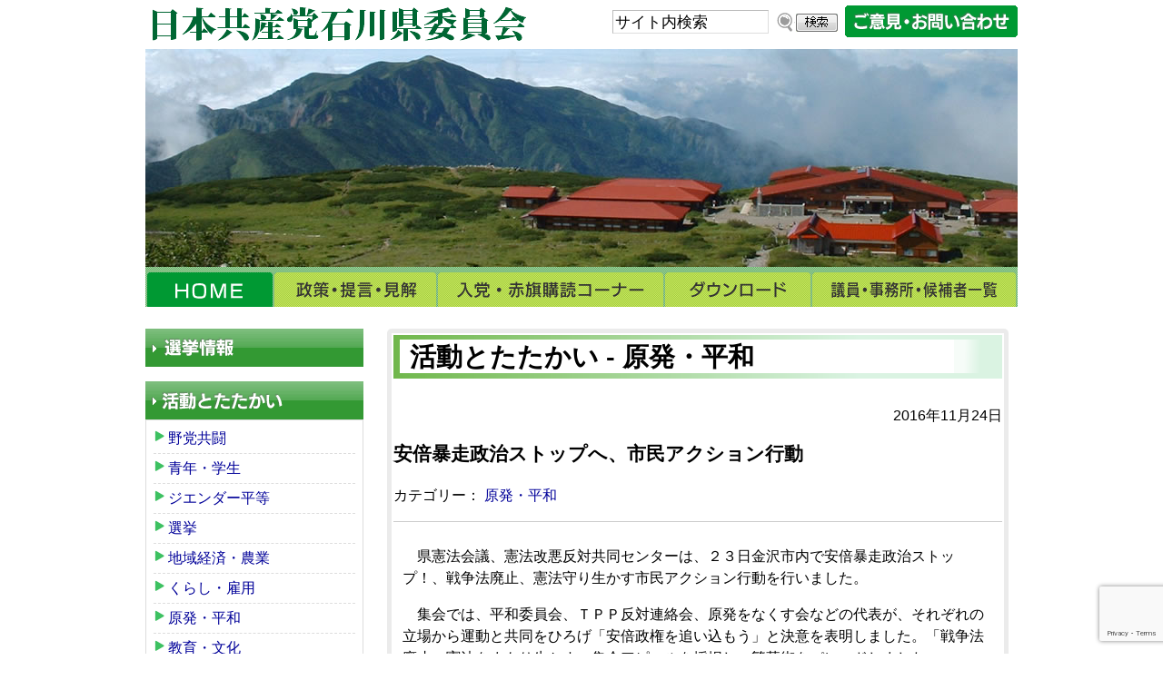

--- FILE ---
content_type: text/html; charset=UTF-8
request_url: http://jcp-ishikawa.jp/genpatsu/2016-11/5227.html
body_size: 7738
content:
<!DOCTYPE HTML>
<html lang="ja">
<head>
<!-- Google tag (gtag.js) -->
<script async src="https://www.googletagmanager.com/gtag/js?id=G-J6KJKWHNJ5"></script>
<script>
  window.dataLayer = window.dataLayer || [];
  function gtag(){dataLayer.push(arguments);}
  gtag('js', new Date());

  gtag('config', 'G-J6KJKWHNJ5');
</script>
<meta http-equiv="Content-Type" content="text/html; charset=utf-8">
<meta name="viewport" content="width=device-width" />

<title>安倍暴走政治ストップへ、市民アクション行動 ｜日本共産党石川県委員会 </title>
<meta name="format-detection" content="telephone=no">
<!--[if lt IE 9]> 
<script src="http://css3-mediaqueries-js.googlecode.com/svn/trunk/css3-mediaqueries.js"></script> 
<![endif]-->
<link rel="shortcut icon" href="http://jcp-ishikawa.jp/css/favicon.ico">
<link href="http://jcp-ishikawa.jp/feed" title="日本共産党石川県委員会 &raquo; フィード" type="application/rss+xml" rel="alternate">
<meta name='robots' content='max-image-preview:large' />
<link rel='stylesheet' id='wp-block-library-css' href='http://jcp-ishikawa.jp/wp-includes/css/dist/block-library/style.min.css?ver=6.5.7' type='text/css' media='all' />
<style id='classic-theme-styles-inline-css' type='text/css'>
/*! This file is auto-generated */
.wp-block-button__link{color:#fff;background-color:#32373c;border-radius:9999px;box-shadow:none;text-decoration:none;padding:calc(.667em + 2px) calc(1.333em + 2px);font-size:1.125em}.wp-block-file__button{background:#32373c;color:#fff;text-decoration:none}
</style>
<style id='global-styles-inline-css' type='text/css'>
body{--wp--preset--color--black: #000000;--wp--preset--color--cyan-bluish-gray: #abb8c3;--wp--preset--color--white: #ffffff;--wp--preset--color--pale-pink: #f78da7;--wp--preset--color--vivid-red: #cf2e2e;--wp--preset--color--luminous-vivid-orange: #ff6900;--wp--preset--color--luminous-vivid-amber: #fcb900;--wp--preset--color--light-green-cyan: #7bdcb5;--wp--preset--color--vivid-green-cyan: #00d084;--wp--preset--color--pale-cyan-blue: #8ed1fc;--wp--preset--color--vivid-cyan-blue: #0693e3;--wp--preset--color--vivid-purple: #9b51e0;--wp--preset--gradient--vivid-cyan-blue-to-vivid-purple: linear-gradient(135deg,rgba(6,147,227,1) 0%,rgb(155,81,224) 100%);--wp--preset--gradient--light-green-cyan-to-vivid-green-cyan: linear-gradient(135deg,rgb(122,220,180) 0%,rgb(0,208,130) 100%);--wp--preset--gradient--luminous-vivid-amber-to-luminous-vivid-orange: linear-gradient(135deg,rgba(252,185,0,1) 0%,rgba(255,105,0,1) 100%);--wp--preset--gradient--luminous-vivid-orange-to-vivid-red: linear-gradient(135deg,rgba(255,105,0,1) 0%,rgb(207,46,46) 100%);--wp--preset--gradient--very-light-gray-to-cyan-bluish-gray: linear-gradient(135deg,rgb(238,238,238) 0%,rgb(169,184,195) 100%);--wp--preset--gradient--cool-to-warm-spectrum: linear-gradient(135deg,rgb(74,234,220) 0%,rgb(151,120,209) 20%,rgb(207,42,186) 40%,rgb(238,44,130) 60%,rgb(251,105,98) 80%,rgb(254,248,76) 100%);--wp--preset--gradient--blush-light-purple: linear-gradient(135deg,rgb(255,206,236) 0%,rgb(152,150,240) 100%);--wp--preset--gradient--blush-bordeaux: linear-gradient(135deg,rgb(254,205,165) 0%,rgb(254,45,45) 50%,rgb(107,0,62) 100%);--wp--preset--gradient--luminous-dusk: linear-gradient(135deg,rgb(255,203,112) 0%,rgb(199,81,192) 50%,rgb(65,88,208) 100%);--wp--preset--gradient--pale-ocean: linear-gradient(135deg,rgb(255,245,203) 0%,rgb(182,227,212) 50%,rgb(51,167,181) 100%);--wp--preset--gradient--electric-grass: linear-gradient(135deg,rgb(202,248,128) 0%,rgb(113,206,126) 100%);--wp--preset--gradient--midnight: linear-gradient(135deg,rgb(2,3,129) 0%,rgb(40,116,252) 100%);--wp--preset--font-size--small: 13px;--wp--preset--font-size--medium: 20px;--wp--preset--font-size--large: 36px;--wp--preset--font-size--x-large: 42px;--wp--preset--spacing--20: 0.44rem;--wp--preset--spacing--30: 0.67rem;--wp--preset--spacing--40: 1rem;--wp--preset--spacing--50: 1.5rem;--wp--preset--spacing--60: 2.25rem;--wp--preset--spacing--70: 3.38rem;--wp--preset--spacing--80: 5.06rem;--wp--preset--shadow--natural: 6px 6px 9px rgba(0, 0, 0, 0.2);--wp--preset--shadow--deep: 12px 12px 50px rgba(0, 0, 0, 0.4);--wp--preset--shadow--sharp: 6px 6px 0px rgba(0, 0, 0, 0.2);--wp--preset--shadow--outlined: 6px 6px 0px -3px rgba(255, 255, 255, 1), 6px 6px rgba(0, 0, 0, 1);--wp--preset--shadow--crisp: 6px 6px 0px rgba(0, 0, 0, 1);}:where(.is-layout-flex){gap: 0.5em;}:where(.is-layout-grid){gap: 0.5em;}body .is-layout-flex{display: flex;}body .is-layout-flex{flex-wrap: wrap;align-items: center;}body .is-layout-flex > *{margin: 0;}body .is-layout-grid{display: grid;}body .is-layout-grid > *{margin: 0;}:where(.wp-block-columns.is-layout-flex){gap: 2em;}:where(.wp-block-columns.is-layout-grid){gap: 2em;}:where(.wp-block-post-template.is-layout-flex){gap: 1.25em;}:where(.wp-block-post-template.is-layout-grid){gap: 1.25em;}.has-black-color{color: var(--wp--preset--color--black) !important;}.has-cyan-bluish-gray-color{color: var(--wp--preset--color--cyan-bluish-gray) !important;}.has-white-color{color: var(--wp--preset--color--white) !important;}.has-pale-pink-color{color: var(--wp--preset--color--pale-pink) !important;}.has-vivid-red-color{color: var(--wp--preset--color--vivid-red) !important;}.has-luminous-vivid-orange-color{color: var(--wp--preset--color--luminous-vivid-orange) !important;}.has-luminous-vivid-amber-color{color: var(--wp--preset--color--luminous-vivid-amber) !important;}.has-light-green-cyan-color{color: var(--wp--preset--color--light-green-cyan) !important;}.has-vivid-green-cyan-color{color: var(--wp--preset--color--vivid-green-cyan) !important;}.has-pale-cyan-blue-color{color: var(--wp--preset--color--pale-cyan-blue) !important;}.has-vivid-cyan-blue-color{color: var(--wp--preset--color--vivid-cyan-blue) !important;}.has-vivid-purple-color{color: var(--wp--preset--color--vivid-purple) !important;}.has-black-background-color{background-color: var(--wp--preset--color--black) !important;}.has-cyan-bluish-gray-background-color{background-color: var(--wp--preset--color--cyan-bluish-gray) !important;}.has-white-background-color{background-color: var(--wp--preset--color--white) !important;}.has-pale-pink-background-color{background-color: var(--wp--preset--color--pale-pink) !important;}.has-vivid-red-background-color{background-color: var(--wp--preset--color--vivid-red) !important;}.has-luminous-vivid-orange-background-color{background-color: var(--wp--preset--color--luminous-vivid-orange) !important;}.has-luminous-vivid-amber-background-color{background-color: var(--wp--preset--color--luminous-vivid-amber) !important;}.has-light-green-cyan-background-color{background-color: var(--wp--preset--color--light-green-cyan) !important;}.has-vivid-green-cyan-background-color{background-color: var(--wp--preset--color--vivid-green-cyan) !important;}.has-pale-cyan-blue-background-color{background-color: var(--wp--preset--color--pale-cyan-blue) !important;}.has-vivid-cyan-blue-background-color{background-color: var(--wp--preset--color--vivid-cyan-blue) !important;}.has-vivid-purple-background-color{background-color: var(--wp--preset--color--vivid-purple) !important;}.has-black-border-color{border-color: var(--wp--preset--color--black) !important;}.has-cyan-bluish-gray-border-color{border-color: var(--wp--preset--color--cyan-bluish-gray) !important;}.has-white-border-color{border-color: var(--wp--preset--color--white) !important;}.has-pale-pink-border-color{border-color: var(--wp--preset--color--pale-pink) !important;}.has-vivid-red-border-color{border-color: var(--wp--preset--color--vivid-red) !important;}.has-luminous-vivid-orange-border-color{border-color: var(--wp--preset--color--luminous-vivid-orange) !important;}.has-luminous-vivid-amber-border-color{border-color: var(--wp--preset--color--luminous-vivid-amber) !important;}.has-light-green-cyan-border-color{border-color: var(--wp--preset--color--light-green-cyan) !important;}.has-vivid-green-cyan-border-color{border-color: var(--wp--preset--color--vivid-green-cyan) !important;}.has-pale-cyan-blue-border-color{border-color: var(--wp--preset--color--pale-cyan-blue) !important;}.has-vivid-cyan-blue-border-color{border-color: var(--wp--preset--color--vivid-cyan-blue) !important;}.has-vivid-purple-border-color{border-color: var(--wp--preset--color--vivid-purple) !important;}.has-vivid-cyan-blue-to-vivid-purple-gradient-background{background: var(--wp--preset--gradient--vivid-cyan-blue-to-vivid-purple) !important;}.has-light-green-cyan-to-vivid-green-cyan-gradient-background{background: var(--wp--preset--gradient--light-green-cyan-to-vivid-green-cyan) !important;}.has-luminous-vivid-amber-to-luminous-vivid-orange-gradient-background{background: var(--wp--preset--gradient--luminous-vivid-amber-to-luminous-vivid-orange) !important;}.has-luminous-vivid-orange-to-vivid-red-gradient-background{background: var(--wp--preset--gradient--luminous-vivid-orange-to-vivid-red) !important;}.has-very-light-gray-to-cyan-bluish-gray-gradient-background{background: var(--wp--preset--gradient--very-light-gray-to-cyan-bluish-gray) !important;}.has-cool-to-warm-spectrum-gradient-background{background: var(--wp--preset--gradient--cool-to-warm-spectrum) !important;}.has-blush-light-purple-gradient-background{background: var(--wp--preset--gradient--blush-light-purple) !important;}.has-blush-bordeaux-gradient-background{background: var(--wp--preset--gradient--blush-bordeaux) !important;}.has-luminous-dusk-gradient-background{background: var(--wp--preset--gradient--luminous-dusk) !important;}.has-pale-ocean-gradient-background{background: var(--wp--preset--gradient--pale-ocean) !important;}.has-electric-grass-gradient-background{background: var(--wp--preset--gradient--electric-grass) !important;}.has-midnight-gradient-background{background: var(--wp--preset--gradient--midnight) !important;}.has-small-font-size{font-size: var(--wp--preset--font-size--small) !important;}.has-medium-font-size{font-size: var(--wp--preset--font-size--medium) !important;}.has-large-font-size{font-size: var(--wp--preset--font-size--large) !important;}.has-x-large-font-size{font-size: var(--wp--preset--font-size--x-large) !important;}
.wp-block-navigation a:where(:not(.wp-element-button)){color: inherit;}
:where(.wp-block-post-template.is-layout-flex){gap: 1.25em;}:where(.wp-block-post-template.is-layout-grid){gap: 1.25em;}
:where(.wp-block-columns.is-layout-flex){gap: 2em;}:where(.wp-block-columns.is-layout-grid){gap: 2em;}
.wp-block-pullquote{font-size: 1.5em;line-height: 1.6;}
</style>
<link rel='stylesheet' id='style-css' href='http://jcp-ishikawa.jp/wp-content/themes/jcp_ishikawa/style.css?ver=6.5.7' type='text/css' media='all' />
<script type="text/javascript" src="http://jcp-ishikawa.jp/wp-includes/js/jquery/jquery.min.js?ver=3.7.1" id="jquery-core-js"></script>
<script type="text/javascript" src="http://jcp-ishikawa.jp/wp-includes/js/jquery/jquery-migrate.min.js?ver=3.4.1" id="jquery-migrate-js"></script>
<script type="text/javascript" src="http://jcp-ishikawa.jp/wp-content/themes/tkp_base/inc/js/jquery.cookie.js?ver=1.0" id="cookie-js"></script>
<script type="text/javascript" src="http://jcp-ishikawa.jp/wp-content/themes/tkp_base/inc/js/fsize_change.js?ver=1.0" id="fsize-js"></script>
<script type="text/javascript" src="http://jcp-ishikawa.jp/wp-content/themes/tkp_base/inc/js/jquery.droppy.js?ver=1.0" id="droppy-js"></script>
<script type="text/javascript" src="http://jcp-ishikawa.jp/wp-content/themes/tkp_base/inc/js/jquery.accordion.js?ver=1.0" id="accord-js"></script>
<link rel="https://api.w.org/" href="http://jcp-ishikawa.jp/wp-json/" /><link rel="alternate" type="application/json" href="http://jcp-ishikawa.jp/wp-json/wp/v2/posts/5227" /><link rel="alternate" type="application/json+oembed" href="http://jcp-ishikawa.jp/wp-json/oembed/1.0/embed?url=http%3A%2F%2Fjcp-ishikawa.jp%2Fgenpatsu%2F2016-11%2F5227.html" />
<link rel="alternate" type="text/xml+oembed" href="http://jcp-ishikawa.jp/wp-json/oembed/1.0/embed?url=http%3A%2F%2Fjcp-ishikawa.jp%2Fgenpatsu%2F2016-11%2F5227.html&#038;format=xml" />

<script>
(function(i,s,o,g,r,a,m){i['GoogleAnalyticsObject']=r;i[r]=i[r]||function(){
	(i[r].q=i[r].q||[]).push(arguments)},i[r].l=1*new Date();a=s.createElement(o),
	m=s.getElementsByTagName(o)[0];a.async=1;a.src=g;m.parentNode.insertBefore(a,m)
})(window,document,'script','https://www.google-analytics.com/analytics.js','ga');
  ga('create', 'UA-40993766-1', 'auto');
  ga('require', 'displayfeatures');
  ga('send', 'pageview');
</script>

</head>
<body class="post-template-default single single-post postid-5227 single-format-standard">
<div id="wrap" class="clearfix">
<div id="header" class="clearfix">
	<div class="skip-link"><a class="assistive-text" href="#content" title="本文へジャンプする">本文へジャンプする</a></div>
	<div class="skip-link"><a class="assistive-text" href="#side" title="メニューへジャンプする">メニューへジャンプする</a></div>

	<div id="hpanel">
				<div id="contact" class="clearfix"><a href="/inquiry"><img src="http://jcp-ishikawa.jp/wp-content/themes/jcp_ishikawa/images/contact.png" alt="ご意見・お問い合わせ"></a></div>
				<div class="search_mdl clearfix"><form role="search" method="get" id="searchform" action="http://jcp-ishikawa.jp/">
		<label class="screen-reader-text" for="s-f-h">サイト内検索：</label>
		<input type="text" name="s" class="s" id="s-f-h" value="サイト内検索" onfocus="if (this.value == 'サイト内検索') this.value = '';" onblur="if (this.value == '') this.value = 'サイト内検索';" />
		<input type="image" id="searchsubmit" alt="サイト内検索" src="http://jcp-ishikawa.jp/wp-content/themes/jcp_ishikawa/images/btn-search.png" />
		</form></div>
	</div>

	<div class="site-descriotion"><img src="http://jcp-ishikawa.jp/wp-content/themes/jcp_ishikawa/images/h-copy.png" alt=""></div>
	<div id="mainimg"><img src="http://jcp-ishikawa.jp/wp-content/themes/jcp_ishikawa/images/mainimg.jpg" alt="日本共産党石川県委員会"></div>
		
			<div id="gnav" class="nav">
		<ul id="menu-main_nav" class="menu"><li id="menu-item-17" class="mainnav5_1 menu-item menu-item-type-custom menu-item-object-custom menu-item-17"><a href="/">HOME</a></li>
<li id="menu-item-18" class="mainnav5_2 menu-item menu-item-type-post_type menu-item-object-page menu-item-18"><a href="http://jcp-ishikawa.jp/policy">政策・提言・見解</a></li>
<li id="menu-item-11620" class="menu-item menu-item-type-post_type menu-item-object-page menu-item-11620"><a href="http://jcp-ishikawa.jp/election">選挙情報</a></li>
<li id="menu-item-19" class="mainnav5_3 menu-item menu-item-type-post_type menu-item-object-page menu-item-19"><a href="http://jcp-ishikawa.jp/joinus">入党・赤旗購読コーナー</a></li>
<li id="menu-item-20" class="mainnav5_4 menu-item menu-item-type-custom menu-item-object-custom menu-item-20"><a href="/download">ダウンロード</a></li>
<li id="menu-item-1322" class="mainnav5_5 menu-item menu-item-type-post_type menu-item-object-page menu-item-1322"><a href="http://jcp-ishikawa.jp/list">議員・事務所・選挙候補者一覧</a></li>
<li id="menu-item-10766" class="menu-item menu-item-type-post_type menu-item-object-page menu-item-10766"><a href="http://jcp-ishikawa.jp/inquiry">ご意見・お問い合わせ</a></li>
</ul>	</div>
		<!-- / #header --></div>
<div id="main" class="clearfix">

<div id="container">
<div id="content">


	<div class="page-title">活動とたたかい - 原発・平和</div>

	<div id="post-5227" class="clealrfix post-5227 post type-post status-publish format-standard has-post-thumbnail hentry category-genpatsu">
		<div class="entry-meta">2016年11月24日</div>
		<h1 class="entry-title">安倍暴走政治ストップへ、市民アクション行動</h1>

				<div class="pagemeta clearfix">
			<p class="cat">カテゴリー： <a href="http://jcp-ishikawa.jp/category/genpatsu" rel="tag">原発・平和</a></p>		</div>
		
		<div class="entry-content clearfix">
			<p>　県憲法会議、憲法改悪反対共同センターは、２３日金沢市内で安倍暴走政治ストップ！、戦争法廃止、憲法守り生かす市民アクション行動を行いました。</p>
<p>　集会では、平和委員会、ＴＰＰ反対連絡会、原発をなくす会などの代表が、それぞれの立場から運動と共同をひろげ「安倍政権を追い込もう」と決意を表明しました。「戦争法廃止、憲法をまもり生かす」集会アピールを採択し、繁華街をパレードしました。</p>
<p><a href="//jcp-ishikawa.jp/?attachment_id=5226" rel="attachment wp-att-5226"><img fetchpriority="high" decoding="async" src="//jcp-ishikawa.jp/wp-content/uploads/2016/11/961fedb497ea07f6d407a0095c833d22.jpg" alt="1123%e3%83%87%e3%83%a2" width="520" height="345" class="alignleft  wp-image-5226" srcset="http://jcp-ishikawa.jp/wp-content/uploads/2016/11/961fedb497ea07f6d407a0095c833d22.jpg 1024w, http://jcp-ishikawa.jp/wp-content/uploads/2016/11/961fedb497ea07f6d407a0095c833d22-300x199.jpg 300w, http://jcp-ishikawa.jp/wp-content/uploads/2016/11/961fedb497ea07f6d407a0095c833d22-768x509.jpg 768w" sizes="(max-width: 520px) 100vw, 520px" /></a></p>
<p>&nbsp;</p>
<p>&nbsp;</p>
					<!-- / .entry-content --></div>

				
	<!-- / #post-5227 --></div>

	<div class="sosial_btn">
	<div class="twt"><a href="https://twitter.com/share" class="twitter-share-button" data-lang="ja" data-count="none" data-hashtags="JCP_ISHIKAWA">ツイート</a></div>
	<script>!function(d,s,id){var js,fjs=d.getElementsByTagName(s)[0],p=/^http:/.test(d.location)?'http':'https';if(!d.getElementById(id)){js=d.createElement(s);js.id=id;js.src=p+'://platform.twitter.com/widgets.js';fjs.parentNode.insertBefore(js,fjs);}}(document, 'script', 'twitter-wjs');</script>
	<div class="fb"><iframe src="//www.facebook.com/plugins/like.php?href=http://jcp-ishikawa.jp/genpatsu/2016-11/5227.html&amp;send=false&amp;layout=standard&amp;width=400&amp;show_faces=false&amp;font&amp;colorscheme=light&amp;action=like&amp;height=35" scrolling="no" frameborder="0" style="border:none; overflow:hidden; width:400px; height:35px;" allowTransparency="true"></iframe></div>
	</div>

	<div id="nav_below" class="navigation clearfix">
			<div class="nav-previous"><a href="http://jcp-ishikawa.jp/genpatsu/2016-11/5196.html" rel="prev">&lt;&lt; １１・２３市民アクションの案内</a></div>
		<div class="nav-next"><a href="http://jcp-ishikawa.jp/genpatsu/2016-12/5307.html" rel="next">党と平和委員会、小松基地に申し入れ &gt;&gt;</a></div>
		<!-- / #nav_below --></div>

<!-- / #content --></div>
	<p class="pagetop"><a href="#wrap">▲&nbsp;このページの先頭にもどる</a></p>

<!-- / #container --></div>

	<div id="side">

	
	
	
<!--	<div class="bnr bnr_mailmag"><a href="http://jcp-ishikawa.jp/new-office"><img src="http://jcp-ishikawa.jp/wp-content/themes/jcp_ishikawa/images/bnr-newoffice.png" alt="新事務所建設募金のお願い"></a></div>-->

	<div class="bnr election bg" style="margin-bottom: 1em;"><a href="http://jcp-ishikawa.jp/election"><img src="http://jcp-ishikawa.jp/wp-content/themes/jcp_ishikawa/images/side-election.png" alt="選挙情報"></a></div>

	<div class="menu widget topics">
	<h3 class="bg"><a href="http://jcp-ishikawa.jp/topics"><img src="http://jcp-ishikawa.jp/wp-content/themes/jcp_ishikawa/images/side-topics.png" alt="活動とたたかい"></a></h3>
	<ul>	<li class="cat-item cat-item-20"><a href="http://jcp-ishikawa.jp/category/category-20">野党共闘</a>
</li>
	<li class="cat-item cat-item-19"><a href="http://jcp-ishikawa.jp/category/category-19">青年・学生</a>
</li>
	<li class="cat-item cat-item-18"><a href="http://jcp-ishikawa.jp/category/category-18">ジエンダー平等</a>
</li>
	<li class="cat-item cat-item-17"><a href="http://jcp-ishikawa.jp/category/category-17">選挙</a>
</li>
	<li class="cat-item cat-item-1"><a href="http://jcp-ishikawa.jp/category/tiikkeizai">地域経済・農業</a>
</li>
	<li class="cat-item cat-item-5"><a href="http://jcp-ishikawa.jp/category/kurashi">くらし・雇用</a>
</li>
	<li class="cat-item cat-item-6"><a href="http://jcp-ishikawa.jp/category/genpatsu">原発・平和</a>
</li>
	<li class="cat-item cat-item-7"><a href="http://jcp-ishikawa.jp/category/kyoiku">教育・文化</a>
</li>
	<li class="cat-item cat-item-8"><a href="http://jcp-ishikawa.jp/category/kankyo">環境・子育て</a>
</li>
	<li class="cat-item cat-item-9"><a href="http://jcp-ishikawa.jp/category/toukatudou">党の活動</a>
</li>
	<li class="cat-item cat-item-10"><a href="http://jcp-ishikawa.jp/category/news">お知らせ</a>
</li>
	<li class="cat-item cat-item-11"><a href="http://jcp-ishikawa.jp/category/daunrodo">ダウンロード</a>
</li>
</ul>
	</div>

	<div class="menu widget politics">
	<h3 class="bg"><a href="http://jcp-ishikawa.jp/politics"><img src="http://jcp-ishikawa.jp/wp-content/themes/jcp_ishikawa/images/side-politics.png" alt="県政・県議会"></a></h3>
	<ul>	<li class="cat-item cat-item-29"><a href="http://jcp-ishikawa.jp/politics/page/%e7%9c%8c%e6%94%bf%e3%83%ac%e3%83%9d%e3%83%bc%e3%83%88">県政レポート</a>
</li>
	<li class="cat-item cat-item-27"><a href="http://jcp-ishikawa.jp/politics/page/%e6%87%87%e8%ab%87">懇談</a>
</li>
	<li class="cat-item cat-item-26"><a href="http://jcp-ishikawa.jp/politics/page/%e6%b4%bb%e5%8b%95%e5%a0%b1%e5%91%8a">活動報告</a>
</li>
	<li class="cat-item cat-item-16"><a href="http://jcp-ishikawa.jp/politics/page/negotiation">交渉</a>
</li>
	<li class="cat-item cat-item-3"><a href="http://jcp-ishikawa.jp/politics/page/gikaisitumon">県議会</a>
</li>
	<li class="cat-item cat-item-13"><a href="http://jcp-ishikawa.jp/politics/page/news">お知らせ</a>
</li>
	<li class="cat-item cat-item-14"><a href="http://jcp-ishikawa.jp/politics/page/iinkai">委員会</a>
</li>
	<li class="cat-item cat-item-15"><a href="http://jcp-ishikawa.jp/politics/page/gikai">定例会</a>
</li>
</ul>
	</div>

	<div class="bnr bnr_contact bg"><a href="http://jcp-ishikawa.jp/inquiry"><img src="http://jcp-ishikawa.jp/wp-content/themes/jcp_ishikawa/images/side-contact.png" alt="ご意見・お問い合わせ"></a></div>

	
	<div class="bnr outside bnr_fb"><a href="https://www.facebook.com/jcpishikawa" target="_blank"><img src="http://jcp-ishikawa.jp/wp-content/themes/jcp_ishikawa/images/bnr-facebook.png" alt="フェイスブック―日本共産党石川県委員会公式ページ"></a></div>

	<div class="bnr outside bnr_inoue"><a href="http://www.inoue-satoshi.com/" target="_blank"><img src="http://jcp-ishikawa.jp/wp-content/themes/jcp_ishikawa/images/bnr-inoue.png" alt="井上さとし（日本共産党　参議院議員）"></a></div>

	<div class="bnr outside bnr_fujino"><a href="http://www.fujino-yasufumi-jcp.net/" target="_blank"><img src="http://jcp-ishikawa.jp/wp-content/themes/jcp_ishikawa/images/bnr-fujino.png" alt="藤野やすふみ"></a></div>

	<div class="bnr outside bnr_takeda"><a href="http://takeda-ryosuke.jp/" target="_blank"><img src="http://jcp-ishikawa.jp/wp-content/themes/jcp_ishikawa/images/bnr-takeda.png" alt="たけだ良介（前参議院議員）"></a></div>
		
	<div class="bnr bnr_sato"><a href="http://masayuki.jcpweb.net/" target="_blank"><img src="http://jcp-ishikawa.jp/wp-content/themes/jcp_ishikawa/images/bnr-sato.png" alt="佐藤まさゆき（石川県議会議員）"></a></div>

<!--	<div class="bnr outside bnr_kameda"><a href="http://blog.goo.ne.jp/mo4mo4kamesan" target="_blank"><img src="http://jcp-ishikawa.jp/wp-content/themes/jcp_ishikawa/images/bnr-kameda.png" alt="亀田りょうすけ（参議院石川選挙区）"></a></div>
-->
	<div class="bnr outside jcp_ctr"><a href="http://www.jcp.or.jp/" target="_blank"><img src="http://jcp-ishikawa.jp/wp-content/themes/jcp_ishikawa/images/bnr-jcp_central.png" alt="日本共産党中央委員会"></a></div>

	<!-- / #side --></div>

<!-- / #main --></div>

<div id="f-wrap">

<div id="fnav" class="nav">
	<ul id="menu-main_nav-1" class="menu"><li class="mainnav5_1 menu-item menu-item-type-custom menu-item-object-custom menu-item-17"><a href="/">HOME</a></li>
<li class="mainnav5_2 menu-item menu-item-type-post_type menu-item-object-page menu-item-18"><a href="http://jcp-ishikawa.jp/policy">政策・提言・見解</a></li>
<li class="menu-item menu-item-type-post_type menu-item-object-page menu-item-11620"><a href="http://jcp-ishikawa.jp/election">選挙情報</a></li>
<li class="mainnav5_3 menu-item menu-item-type-post_type menu-item-object-page menu-item-19"><a href="http://jcp-ishikawa.jp/joinus">入党・赤旗購読コーナー</a></li>
<li class="mainnav5_4 menu-item menu-item-type-custom menu-item-object-custom menu-item-20"><a href="/download">ダウンロード</a></li>
<li class="mainnav5_5 menu-item menu-item-type-post_type menu-item-object-page menu-item-1322"><a href="http://jcp-ishikawa.jp/list">議員・事務所・選挙候補者一覧</a></li>
<li class="menu-item menu-item-type-post_type menu-item-object-page menu-item-10766"><a href="http://jcp-ishikawa.jp/inquiry">ご意見・お問い合わせ</a></li>
</ul></div>

<div id="footer">
		<address><strong>日本共産党石川県委員会</strong>〒921-8022　石川県金沢市中村町９番１０号　<br />
電話　076-243-2877　FAX　076-247-1080</address>
<!-- / #footer --></div>

<div id="copy"><small>&copy; 2002 - 2026 Japanese Communist Party, ISHIKAWA</small></div>

<!-- / #f-wrap --></div>

<!-- / #wrap --></div>

<script type="text/javascript" src="https://www.google.com/recaptcha/api.js?render=6Lep0IgpAAAAAGVBEaZ2jiA3IIAm24-cEN3WoBJB&amp;ver=3.0" id="google-recaptcha-js"></script>
<script type="text/javascript" src="http://jcp-ishikawa.jp/wp-includes/js/dist/vendor/wp-polyfill-inert.min.js?ver=3.1.2" id="wp-polyfill-inert-js"></script>
<script type="text/javascript" src="http://jcp-ishikawa.jp/wp-includes/js/dist/vendor/regenerator-runtime.min.js?ver=0.14.0" id="regenerator-runtime-js"></script>
<script type="text/javascript" src="http://jcp-ishikawa.jp/wp-includes/js/dist/vendor/wp-polyfill.min.js?ver=3.15.0" id="wp-polyfill-js"></script>
<script type="text/javascript" id="wpcf7-recaptcha-js-extra">
/* <![CDATA[ */
var wpcf7_recaptcha = {"sitekey":"6Lep0IgpAAAAAGVBEaZ2jiA3IIAm24-cEN3WoBJB","actions":{"homepage":"homepage","contactform":"contactform"}};
/* ]]> */
</script>
<script type="text/javascript" src="http://jcp-ishikawa.jp/wp-content/plugins/contact-form-7/modules/recaptcha/index.js?ver=5.7.2" id="wpcf7-recaptcha-js"></script>
<script type="text/javascript" src="http://jcp-ishikawa.jp/wp-includes/js/comment-reply.min.js?ver=6.5.7" id="comment-reply-js" async="async" data-wp-strategy="async"></script>
</body>
</html>


--- FILE ---
content_type: text/html; charset=utf-8
request_url: https://www.google.com/recaptcha/api2/anchor?ar=1&k=6Lep0IgpAAAAAGVBEaZ2jiA3IIAm24-cEN3WoBJB&co=aHR0cDovL2pjcC1pc2hpa2F3YS5qcDo4MA..&hl=en&v=PoyoqOPhxBO7pBk68S4YbpHZ&size=invisible&anchor-ms=20000&execute-ms=30000&cb=b8e9n9xhpbeh
body_size: 48658
content:
<!DOCTYPE HTML><html dir="ltr" lang="en"><head><meta http-equiv="Content-Type" content="text/html; charset=UTF-8">
<meta http-equiv="X-UA-Compatible" content="IE=edge">
<title>reCAPTCHA</title>
<style type="text/css">
/* cyrillic-ext */
@font-face {
  font-family: 'Roboto';
  font-style: normal;
  font-weight: 400;
  font-stretch: 100%;
  src: url(//fonts.gstatic.com/s/roboto/v48/KFO7CnqEu92Fr1ME7kSn66aGLdTylUAMa3GUBHMdazTgWw.woff2) format('woff2');
  unicode-range: U+0460-052F, U+1C80-1C8A, U+20B4, U+2DE0-2DFF, U+A640-A69F, U+FE2E-FE2F;
}
/* cyrillic */
@font-face {
  font-family: 'Roboto';
  font-style: normal;
  font-weight: 400;
  font-stretch: 100%;
  src: url(//fonts.gstatic.com/s/roboto/v48/KFO7CnqEu92Fr1ME7kSn66aGLdTylUAMa3iUBHMdazTgWw.woff2) format('woff2');
  unicode-range: U+0301, U+0400-045F, U+0490-0491, U+04B0-04B1, U+2116;
}
/* greek-ext */
@font-face {
  font-family: 'Roboto';
  font-style: normal;
  font-weight: 400;
  font-stretch: 100%;
  src: url(//fonts.gstatic.com/s/roboto/v48/KFO7CnqEu92Fr1ME7kSn66aGLdTylUAMa3CUBHMdazTgWw.woff2) format('woff2');
  unicode-range: U+1F00-1FFF;
}
/* greek */
@font-face {
  font-family: 'Roboto';
  font-style: normal;
  font-weight: 400;
  font-stretch: 100%;
  src: url(//fonts.gstatic.com/s/roboto/v48/KFO7CnqEu92Fr1ME7kSn66aGLdTylUAMa3-UBHMdazTgWw.woff2) format('woff2');
  unicode-range: U+0370-0377, U+037A-037F, U+0384-038A, U+038C, U+038E-03A1, U+03A3-03FF;
}
/* math */
@font-face {
  font-family: 'Roboto';
  font-style: normal;
  font-weight: 400;
  font-stretch: 100%;
  src: url(//fonts.gstatic.com/s/roboto/v48/KFO7CnqEu92Fr1ME7kSn66aGLdTylUAMawCUBHMdazTgWw.woff2) format('woff2');
  unicode-range: U+0302-0303, U+0305, U+0307-0308, U+0310, U+0312, U+0315, U+031A, U+0326-0327, U+032C, U+032F-0330, U+0332-0333, U+0338, U+033A, U+0346, U+034D, U+0391-03A1, U+03A3-03A9, U+03B1-03C9, U+03D1, U+03D5-03D6, U+03F0-03F1, U+03F4-03F5, U+2016-2017, U+2034-2038, U+203C, U+2040, U+2043, U+2047, U+2050, U+2057, U+205F, U+2070-2071, U+2074-208E, U+2090-209C, U+20D0-20DC, U+20E1, U+20E5-20EF, U+2100-2112, U+2114-2115, U+2117-2121, U+2123-214F, U+2190, U+2192, U+2194-21AE, U+21B0-21E5, U+21F1-21F2, U+21F4-2211, U+2213-2214, U+2216-22FF, U+2308-230B, U+2310, U+2319, U+231C-2321, U+2336-237A, U+237C, U+2395, U+239B-23B7, U+23D0, U+23DC-23E1, U+2474-2475, U+25AF, U+25B3, U+25B7, U+25BD, U+25C1, U+25CA, U+25CC, U+25FB, U+266D-266F, U+27C0-27FF, U+2900-2AFF, U+2B0E-2B11, U+2B30-2B4C, U+2BFE, U+3030, U+FF5B, U+FF5D, U+1D400-1D7FF, U+1EE00-1EEFF;
}
/* symbols */
@font-face {
  font-family: 'Roboto';
  font-style: normal;
  font-weight: 400;
  font-stretch: 100%;
  src: url(//fonts.gstatic.com/s/roboto/v48/KFO7CnqEu92Fr1ME7kSn66aGLdTylUAMaxKUBHMdazTgWw.woff2) format('woff2');
  unicode-range: U+0001-000C, U+000E-001F, U+007F-009F, U+20DD-20E0, U+20E2-20E4, U+2150-218F, U+2190, U+2192, U+2194-2199, U+21AF, U+21E6-21F0, U+21F3, U+2218-2219, U+2299, U+22C4-22C6, U+2300-243F, U+2440-244A, U+2460-24FF, U+25A0-27BF, U+2800-28FF, U+2921-2922, U+2981, U+29BF, U+29EB, U+2B00-2BFF, U+4DC0-4DFF, U+FFF9-FFFB, U+10140-1018E, U+10190-1019C, U+101A0, U+101D0-101FD, U+102E0-102FB, U+10E60-10E7E, U+1D2C0-1D2D3, U+1D2E0-1D37F, U+1F000-1F0FF, U+1F100-1F1AD, U+1F1E6-1F1FF, U+1F30D-1F30F, U+1F315, U+1F31C, U+1F31E, U+1F320-1F32C, U+1F336, U+1F378, U+1F37D, U+1F382, U+1F393-1F39F, U+1F3A7-1F3A8, U+1F3AC-1F3AF, U+1F3C2, U+1F3C4-1F3C6, U+1F3CA-1F3CE, U+1F3D4-1F3E0, U+1F3ED, U+1F3F1-1F3F3, U+1F3F5-1F3F7, U+1F408, U+1F415, U+1F41F, U+1F426, U+1F43F, U+1F441-1F442, U+1F444, U+1F446-1F449, U+1F44C-1F44E, U+1F453, U+1F46A, U+1F47D, U+1F4A3, U+1F4B0, U+1F4B3, U+1F4B9, U+1F4BB, U+1F4BF, U+1F4C8-1F4CB, U+1F4D6, U+1F4DA, U+1F4DF, U+1F4E3-1F4E6, U+1F4EA-1F4ED, U+1F4F7, U+1F4F9-1F4FB, U+1F4FD-1F4FE, U+1F503, U+1F507-1F50B, U+1F50D, U+1F512-1F513, U+1F53E-1F54A, U+1F54F-1F5FA, U+1F610, U+1F650-1F67F, U+1F687, U+1F68D, U+1F691, U+1F694, U+1F698, U+1F6AD, U+1F6B2, U+1F6B9-1F6BA, U+1F6BC, U+1F6C6-1F6CF, U+1F6D3-1F6D7, U+1F6E0-1F6EA, U+1F6F0-1F6F3, U+1F6F7-1F6FC, U+1F700-1F7FF, U+1F800-1F80B, U+1F810-1F847, U+1F850-1F859, U+1F860-1F887, U+1F890-1F8AD, U+1F8B0-1F8BB, U+1F8C0-1F8C1, U+1F900-1F90B, U+1F93B, U+1F946, U+1F984, U+1F996, U+1F9E9, U+1FA00-1FA6F, U+1FA70-1FA7C, U+1FA80-1FA89, U+1FA8F-1FAC6, U+1FACE-1FADC, U+1FADF-1FAE9, U+1FAF0-1FAF8, U+1FB00-1FBFF;
}
/* vietnamese */
@font-face {
  font-family: 'Roboto';
  font-style: normal;
  font-weight: 400;
  font-stretch: 100%;
  src: url(//fonts.gstatic.com/s/roboto/v48/KFO7CnqEu92Fr1ME7kSn66aGLdTylUAMa3OUBHMdazTgWw.woff2) format('woff2');
  unicode-range: U+0102-0103, U+0110-0111, U+0128-0129, U+0168-0169, U+01A0-01A1, U+01AF-01B0, U+0300-0301, U+0303-0304, U+0308-0309, U+0323, U+0329, U+1EA0-1EF9, U+20AB;
}
/* latin-ext */
@font-face {
  font-family: 'Roboto';
  font-style: normal;
  font-weight: 400;
  font-stretch: 100%;
  src: url(//fonts.gstatic.com/s/roboto/v48/KFO7CnqEu92Fr1ME7kSn66aGLdTylUAMa3KUBHMdazTgWw.woff2) format('woff2');
  unicode-range: U+0100-02BA, U+02BD-02C5, U+02C7-02CC, U+02CE-02D7, U+02DD-02FF, U+0304, U+0308, U+0329, U+1D00-1DBF, U+1E00-1E9F, U+1EF2-1EFF, U+2020, U+20A0-20AB, U+20AD-20C0, U+2113, U+2C60-2C7F, U+A720-A7FF;
}
/* latin */
@font-face {
  font-family: 'Roboto';
  font-style: normal;
  font-weight: 400;
  font-stretch: 100%;
  src: url(//fonts.gstatic.com/s/roboto/v48/KFO7CnqEu92Fr1ME7kSn66aGLdTylUAMa3yUBHMdazQ.woff2) format('woff2');
  unicode-range: U+0000-00FF, U+0131, U+0152-0153, U+02BB-02BC, U+02C6, U+02DA, U+02DC, U+0304, U+0308, U+0329, U+2000-206F, U+20AC, U+2122, U+2191, U+2193, U+2212, U+2215, U+FEFF, U+FFFD;
}
/* cyrillic-ext */
@font-face {
  font-family: 'Roboto';
  font-style: normal;
  font-weight: 500;
  font-stretch: 100%;
  src: url(//fonts.gstatic.com/s/roboto/v48/KFO7CnqEu92Fr1ME7kSn66aGLdTylUAMa3GUBHMdazTgWw.woff2) format('woff2');
  unicode-range: U+0460-052F, U+1C80-1C8A, U+20B4, U+2DE0-2DFF, U+A640-A69F, U+FE2E-FE2F;
}
/* cyrillic */
@font-face {
  font-family: 'Roboto';
  font-style: normal;
  font-weight: 500;
  font-stretch: 100%;
  src: url(//fonts.gstatic.com/s/roboto/v48/KFO7CnqEu92Fr1ME7kSn66aGLdTylUAMa3iUBHMdazTgWw.woff2) format('woff2');
  unicode-range: U+0301, U+0400-045F, U+0490-0491, U+04B0-04B1, U+2116;
}
/* greek-ext */
@font-face {
  font-family: 'Roboto';
  font-style: normal;
  font-weight: 500;
  font-stretch: 100%;
  src: url(//fonts.gstatic.com/s/roboto/v48/KFO7CnqEu92Fr1ME7kSn66aGLdTylUAMa3CUBHMdazTgWw.woff2) format('woff2');
  unicode-range: U+1F00-1FFF;
}
/* greek */
@font-face {
  font-family: 'Roboto';
  font-style: normal;
  font-weight: 500;
  font-stretch: 100%;
  src: url(//fonts.gstatic.com/s/roboto/v48/KFO7CnqEu92Fr1ME7kSn66aGLdTylUAMa3-UBHMdazTgWw.woff2) format('woff2');
  unicode-range: U+0370-0377, U+037A-037F, U+0384-038A, U+038C, U+038E-03A1, U+03A3-03FF;
}
/* math */
@font-face {
  font-family: 'Roboto';
  font-style: normal;
  font-weight: 500;
  font-stretch: 100%;
  src: url(//fonts.gstatic.com/s/roboto/v48/KFO7CnqEu92Fr1ME7kSn66aGLdTylUAMawCUBHMdazTgWw.woff2) format('woff2');
  unicode-range: U+0302-0303, U+0305, U+0307-0308, U+0310, U+0312, U+0315, U+031A, U+0326-0327, U+032C, U+032F-0330, U+0332-0333, U+0338, U+033A, U+0346, U+034D, U+0391-03A1, U+03A3-03A9, U+03B1-03C9, U+03D1, U+03D5-03D6, U+03F0-03F1, U+03F4-03F5, U+2016-2017, U+2034-2038, U+203C, U+2040, U+2043, U+2047, U+2050, U+2057, U+205F, U+2070-2071, U+2074-208E, U+2090-209C, U+20D0-20DC, U+20E1, U+20E5-20EF, U+2100-2112, U+2114-2115, U+2117-2121, U+2123-214F, U+2190, U+2192, U+2194-21AE, U+21B0-21E5, U+21F1-21F2, U+21F4-2211, U+2213-2214, U+2216-22FF, U+2308-230B, U+2310, U+2319, U+231C-2321, U+2336-237A, U+237C, U+2395, U+239B-23B7, U+23D0, U+23DC-23E1, U+2474-2475, U+25AF, U+25B3, U+25B7, U+25BD, U+25C1, U+25CA, U+25CC, U+25FB, U+266D-266F, U+27C0-27FF, U+2900-2AFF, U+2B0E-2B11, U+2B30-2B4C, U+2BFE, U+3030, U+FF5B, U+FF5D, U+1D400-1D7FF, U+1EE00-1EEFF;
}
/* symbols */
@font-face {
  font-family: 'Roboto';
  font-style: normal;
  font-weight: 500;
  font-stretch: 100%;
  src: url(//fonts.gstatic.com/s/roboto/v48/KFO7CnqEu92Fr1ME7kSn66aGLdTylUAMaxKUBHMdazTgWw.woff2) format('woff2');
  unicode-range: U+0001-000C, U+000E-001F, U+007F-009F, U+20DD-20E0, U+20E2-20E4, U+2150-218F, U+2190, U+2192, U+2194-2199, U+21AF, U+21E6-21F0, U+21F3, U+2218-2219, U+2299, U+22C4-22C6, U+2300-243F, U+2440-244A, U+2460-24FF, U+25A0-27BF, U+2800-28FF, U+2921-2922, U+2981, U+29BF, U+29EB, U+2B00-2BFF, U+4DC0-4DFF, U+FFF9-FFFB, U+10140-1018E, U+10190-1019C, U+101A0, U+101D0-101FD, U+102E0-102FB, U+10E60-10E7E, U+1D2C0-1D2D3, U+1D2E0-1D37F, U+1F000-1F0FF, U+1F100-1F1AD, U+1F1E6-1F1FF, U+1F30D-1F30F, U+1F315, U+1F31C, U+1F31E, U+1F320-1F32C, U+1F336, U+1F378, U+1F37D, U+1F382, U+1F393-1F39F, U+1F3A7-1F3A8, U+1F3AC-1F3AF, U+1F3C2, U+1F3C4-1F3C6, U+1F3CA-1F3CE, U+1F3D4-1F3E0, U+1F3ED, U+1F3F1-1F3F3, U+1F3F5-1F3F7, U+1F408, U+1F415, U+1F41F, U+1F426, U+1F43F, U+1F441-1F442, U+1F444, U+1F446-1F449, U+1F44C-1F44E, U+1F453, U+1F46A, U+1F47D, U+1F4A3, U+1F4B0, U+1F4B3, U+1F4B9, U+1F4BB, U+1F4BF, U+1F4C8-1F4CB, U+1F4D6, U+1F4DA, U+1F4DF, U+1F4E3-1F4E6, U+1F4EA-1F4ED, U+1F4F7, U+1F4F9-1F4FB, U+1F4FD-1F4FE, U+1F503, U+1F507-1F50B, U+1F50D, U+1F512-1F513, U+1F53E-1F54A, U+1F54F-1F5FA, U+1F610, U+1F650-1F67F, U+1F687, U+1F68D, U+1F691, U+1F694, U+1F698, U+1F6AD, U+1F6B2, U+1F6B9-1F6BA, U+1F6BC, U+1F6C6-1F6CF, U+1F6D3-1F6D7, U+1F6E0-1F6EA, U+1F6F0-1F6F3, U+1F6F7-1F6FC, U+1F700-1F7FF, U+1F800-1F80B, U+1F810-1F847, U+1F850-1F859, U+1F860-1F887, U+1F890-1F8AD, U+1F8B0-1F8BB, U+1F8C0-1F8C1, U+1F900-1F90B, U+1F93B, U+1F946, U+1F984, U+1F996, U+1F9E9, U+1FA00-1FA6F, U+1FA70-1FA7C, U+1FA80-1FA89, U+1FA8F-1FAC6, U+1FACE-1FADC, U+1FADF-1FAE9, U+1FAF0-1FAF8, U+1FB00-1FBFF;
}
/* vietnamese */
@font-face {
  font-family: 'Roboto';
  font-style: normal;
  font-weight: 500;
  font-stretch: 100%;
  src: url(//fonts.gstatic.com/s/roboto/v48/KFO7CnqEu92Fr1ME7kSn66aGLdTylUAMa3OUBHMdazTgWw.woff2) format('woff2');
  unicode-range: U+0102-0103, U+0110-0111, U+0128-0129, U+0168-0169, U+01A0-01A1, U+01AF-01B0, U+0300-0301, U+0303-0304, U+0308-0309, U+0323, U+0329, U+1EA0-1EF9, U+20AB;
}
/* latin-ext */
@font-face {
  font-family: 'Roboto';
  font-style: normal;
  font-weight: 500;
  font-stretch: 100%;
  src: url(//fonts.gstatic.com/s/roboto/v48/KFO7CnqEu92Fr1ME7kSn66aGLdTylUAMa3KUBHMdazTgWw.woff2) format('woff2');
  unicode-range: U+0100-02BA, U+02BD-02C5, U+02C7-02CC, U+02CE-02D7, U+02DD-02FF, U+0304, U+0308, U+0329, U+1D00-1DBF, U+1E00-1E9F, U+1EF2-1EFF, U+2020, U+20A0-20AB, U+20AD-20C0, U+2113, U+2C60-2C7F, U+A720-A7FF;
}
/* latin */
@font-face {
  font-family: 'Roboto';
  font-style: normal;
  font-weight: 500;
  font-stretch: 100%;
  src: url(//fonts.gstatic.com/s/roboto/v48/KFO7CnqEu92Fr1ME7kSn66aGLdTylUAMa3yUBHMdazQ.woff2) format('woff2');
  unicode-range: U+0000-00FF, U+0131, U+0152-0153, U+02BB-02BC, U+02C6, U+02DA, U+02DC, U+0304, U+0308, U+0329, U+2000-206F, U+20AC, U+2122, U+2191, U+2193, U+2212, U+2215, U+FEFF, U+FFFD;
}
/* cyrillic-ext */
@font-face {
  font-family: 'Roboto';
  font-style: normal;
  font-weight: 900;
  font-stretch: 100%;
  src: url(//fonts.gstatic.com/s/roboto/v48/KFO7CnqEu92Fr1ME7kSn66aGLdTylUAMa3GUBHMdazTgWw.woff2) format('woff2');
  unicode-range: U+0460-052F, U+1C80-1C8A, U+20B4, U+2DE0-2DFF, U+A640-A69F, U+FE2E-FE2F;
}
/* cyrillic */
@font-face {
  font-family: 'Roboto';
  font-style: normal;
  font-weight: 900;
  font-stretch: 100%;
  src: url(//fonts.gstatic.com/s/roboto/v48/KFO7CnqEu92Fr1ME7kSn66aGLdTylUAMa3iUBHMdazTgWw.woff2) format('woff2');
  unicode-range: U+0301, U+0400-045F, U+0490-0491, U+04B0-04B1, U+2116;
}
/* greek-ext */
@font-face {
  font-family: 'Roboto';
  font-style: normal;
  font-weight: 900;
  font-stretch: 100%;
  src: url(//fonts.gstatic.com/s/roboto/v48/KFO7CnqEu92Fr1ME7kSn66aGLdTylUAMa3CUBHMdazTgWw.woff2) format('woff2');
  unicode-range: U+1F00-1FFF;
}
/* greek */
@font-face {
  font-family: 'Roboto';
  font-style: normal;
  font-weight: 900;
  font-stretch: 100%;
  src: url(//fonts.gstatic.com/s/roboto/v48/KFO7CnqEu92Fr1ME7kSn66aGLdTylUAMa3-UBHMdazTgWw.woff2) format('woff2');
  unicode-range: U+0370-0377, U+037A-037F, U+0384-038A, U+038C, U+038E-03A1, U+03A3-03FF;
}
/* math */
@font-face {
  font-family: 'Roboto';
  font-style: normal;
  font-weight: 900;
  font-stretch: 100%;
  src: url(//fonts.gstatic.com/s/roboto/v48/KFO7CnqEu92Fr1ME7kSn66aGLdTylUAMawCUBHMdazTgWw.woff2) format('woff2');
  unicode-range: U+0302-0303, U+0305, U+0307-0308, U+0310, U+0312, U+0315, U+031A, U+0326-0327, U+032C, U+032F-0330, U+0332-0333, U+0338, U+033A, U+0346, U+034D, U+0391-03A1, U+03A3-03A9, U+03B1-03C9, U+03D1, U+03D5-03D6, U+03F0-03F1, U+03F4-03F5, U+2016-2017, U+2034-2038, U+203C, U+2040, U+2043, U+2047, U+2050, U+2057, U+205F, U+2070-2071, U+2074-208E, U+2090-209C, U+20D0-20DC, U+20E1, U+20E5-20EF, U+2100-2112, U+2114-2115, U+2117-2121, U+2123-214F, U+2190, U+2192, U+2194-21AE, U+21B0-21E5, U+21F1-21F2, U+21F4-2211, U+2213-2214, U+2216-22FF, U+2308-230B, U+2310, U+2319, U+231C-2321, U+2336-237A, U+237C, U+2395, U+239B-23B7, U+23D0, U+23DC-23E1, U+2474-2475, U+25AF, U+25B3, U+25B7, U+25BD, U+25C1, U+25CA, U+25CC, U+25FB, U+266D-266F, U+27C0-27FF, U+2900-2AFF, U+2B0E-2B11, U+2B30-2B4C, U+2BFE, U+3030, U+FF5B, U+FF5D, U+1D400-1D7FF, U+1EE00-1EEFF;
}
/* symbols */
@font-face {
  font-family: 'Roboto';
  font-style: normal;
  font-weight: 900;
  font-stretch: 100%;
  src: url(//fonts.gstatic.com/s/roboto/v48/KFO7CnqEu92Fr1ME7kSn66aGLdTylUAMaxKUBHMdazTgWw.woff2) format('woff2');
  unicode-range: U+0001-000C, U+000E-001F, U+007F-009F, U+20DD-20E0, U+20E2-20E4, U+2150-218F, U+2190, U+2192, U+2194-2199, U+21AF, U+21E6-21F0, U+21F3, U+2218-2219, U+2299, U+22C4-22C6, U+2300-243F, U+2440-244A, U+2460-24FF, U+25A0-27BF, U+2800-28FF, U+2921-2922, U+2981, U+29BF, U+29EB, U+2B00-2BFF, U+4DC0-4DFF, U+FFF9-FFFB, U+10140-1018E, U+10190-1019C, U+101A0, U+101D0-101FD, U+102E0-102FB, U+10E60-10E7E, U+1D2C0-1D2D3, U+1D2E0-1D37F, U+1F000-1F0FF, U+1F100-1F1AD, U+1F1E6-1F1FF, U+1F30D-1F30F, U+1F315, U+1F31C, U+1F31E, U+1F320-1F32C, U+1F336, U+1F378, U+1F37D, U+1F382, U+1F393-1F39F, U+1F3A7-1F3A8, U+1F3AC-1F3AF, U+1F3C2, U+1F3C4-1F3C6, U+1F3CA-1F3CE, U+1F3D4-1F3E0, U+1F3ED, U+1F3F1-1F3F3, U+1F3F5-1F3F7, U+1F408, U+1F415, U+1F41F, U+1F426, U+1F43F, U+1F441-1F442, U+1F444, U+1F446-1F449, U+1F44C-1F44E, U+1F453, U+1F46A, U+1F47D, U+1F4A3, U+1F4B0, U+1F4B3, U+1F4B9, U+1F4BB, U+1F4BF, U+1F4C8-1F4CB, U+1F4D6, U+1F4DA, U+1F4DF, U+1F4E3-1F4E6, U+1F4EA-1F4ED, U+1F4F7, U+1F4F9-1F4FB, U+1F4FD-1F4FE, U+1F503, U+1F507-1F50B, U+1F50D, U+1F512-1F513, U+1F53E-1F54A, U+1F54F-1F5FA, U+1F610, U+1F650-1F67F, U+1F687, U+1F68D, U+1F691, U+1F694, U+1F698, U+1F6AD, U+1F6B2, U+1F6B9-1F6BA, U+1F6BC, U+1F6C6-1F6CF, U+1F6D3-1F6D7, U+1F6E0-1F6EA, U+1F6F0-1F6F3, U+1F6F7-1F6FC, U+1F700-1F7FF, U+1F800-1F80B, U+1F810-1F847, U+1F850-1F859, U+1F860-1F887, U+1F890-1F8AD, U+1F8B0-1F8BB, U+1F8C0-1F8C1, U+1F900-1F90B, U+1F93B, U+1F946, U+1F984, U+1F996, U+1F9E9, U+1FA00-1FA6F, U+1FA70-1FA7C, U+1FA80-1FA89, U+1FA8F-1FAC6, U+1FACE-1FADC, U+1FADF-1FAE9, U+1FAF0-1FAF8, U+1FB00-1FBFF;
}
/* vietnamese */
@font-face {
  font-family: 'Roboto';
  font-style: normal;
  font-weight: 900;
  font-stretch: 100%;
  src: url(//fonts.gstatic.com/s/roboto/v48/KFO7CnqEu92Fr1ME7kSn66aGLdTylUAMa3OUBHMdazTgWw.woff2) format('woff2');
  unicode-range: U+0102-0103, U+0110-0111, U+0128-0129, U+0168-0169, U+01A0-01A1, U+01AF-01B0, U+0300-0301, U+0303-0304, U+0308-0309, U+0323, U+0329, U+1EA0-1EF9, U+20AB;
}
/* latin-ext */
@font-face {
  font-family: 'Roboto';
  font-style: normal;
  font-weight: 900;
  font-stretch: 100%;
  src: url(//fonts.gstatic.com/s/roboto/v48/KFO7CnqEu92Fr1ME7kSn66aGLdTylUAMa3KUBHMdazTgWw.woff2) format('woff2');
  unicode-range: U+0100-02BA, U+02BD-02C5, U+02C7-02CC, U+02CE-02D7, U+02DD-02FF, U+0304, U+0308, U+0329, U+1D00-1DBF, U+1E00-1E9F, U+1EF2-1EFF, U+2020, U+20A0-20AB, U+20AD-20C0, U+2113, U+2C60-2C7F, U+A720-A7FF;
}
/* latin */
@font-face {
  font-family: 'Roboto';
  font-style: normal;
  font-weight: 900;
  font-stretch: 100%;
  src: url(//fonts.gstatic.com/s/roboto/v48/KFO7CnqEu92Fr1ME7kSn66aGLdTylUAMa3yUBHMdazQ.woff2) format('woff2');
  unicode-range: U+0000-00FF, U+0131, U+0152-0153, U+02BB-02BC, U+02C6, U+02DA, U+02DC, U+0304, U+0308, U+0329, U+2000-206F, U+20AC, U+2122, U+2191, U+2193, U+2212, U+2215, U+FEFF, U+FFFD;
}

</style>
<link rel="stylesheet" type="text/css" href="https://www.gstatic.com/recaptcha/releases/PoyoqOPhxBO7pBk68S4YbpHZ/styles__ltr.css">
<script nonce="D0Go2ZB9HEsSTKCEwkioGA" type="text/javascript">window['__recaptcha_api'] = 'https://www.google.com/recaptcha/api2/';</script>
<script type="text/javascript" src="https://www.gstatic.com/recaptcha/releases/PoyoqOPhxBO7pBk68S4YbpHZ/recaptcha__en.js" nonce="D0Go2ZB9HEsSTKCEwkioGA">
      
    </script></head>
<body><div id="rc-anchor-alert" class="rc-anchor-alert"></div>
<input type="hidden" id="recaptcha-token" value="[base64]">
<script type="text/javascript" nonce="D0Go2ZB9HEsSTKCEwkioGA">
      recaptcha.anchor.Main.init("[\x22ainput\x22,[\x22bgdata\x22,\x22\x22,\[base64]/[base64]/[base64]/KE4oMTI0LHYsdi5HKSxMWihsLHYpKTpOKDEyNCx2LGwpLFYpLHYpLFQpKSxGKDE3MSx2KX0scjc9ZnVuY3Rpb24obCl7cmV0dXJuIGx9LEM9ZnVuY3Rpb24obCxWLHYpe04odixsLFYpLFZbYWtdPTI3OTZ9LG49ZnVuY3Rpb24obCxWKXtWLlg9KChWLlg/[base64]/[base64]/[base64]/[base64]/[base64]/[base64]/[base64]/[base64]/[base64]/[base64]/[base64]\\u003d\x22,\[base64]\x22,\x22LjrDnsOiw7QHwoTDhlokNW4kM8OKwpYafcKyw78tVkPCtMKIVFbDhcOjw6JJw5vDocKBw6pcWAI2w6fCmiVBw4VUWTk3w7HDqMKTw4/[base64]/CocOXwr/Cr0cFwr9ewrPCgcOJK8KYecOLdF1VOywiSMKEwpw9w54banQkUMOED38QLRPDmSdzd8O4NB4DBsK2IUXCn27CinMBw5Zvw7bCp8O9w7l6woXDszMcOANpwpnCucOuw6LCn0PDly/DosO+wrdLw53CihxFwoXCiB/[base64]/SX3DiMKtw6PDsAfCicKSw7DCtG7DusKqwpkxXWFvHF4WwrXDq8OnQwjDpAE+bsOyw79fw60Ow7dlF3fCl8OxHUDCvMKoM8Ozw6bDlDd8w6/Crml7wrZNwqvDnwfDvMOcwpVUNMKywp/DvcObw7bCqMKxwrhPIxXDsSJIe8OQwozCp8Kow5zDosKaw7jCqsKbM8OKTnHCrMO0wq8dFVZIHMORMHrCosKAwoLCu8Oeb8KzwozDtHHDgMKqwofDgEdww67CmMKrD8OAKMOGZGpuGMKmbSN/FTbCoWVQw75ELzd+FcOYw7nDu23Dq2DDvMO9CMOsTMOywrfCtcKZwqnCgBMkw6xaw4sBUncxwpLDucK7NEgtWsOowq5HUcKiwo3CsSDDvcKoC8KDTMKWTsKbWsKbw4JHwpt5w5Efw6s+wq8bewXDnQfCskpbw6AEw5AYLBrClMK1wpLCk8O8C2TDhS/[base64]/Cui19w5pdUQhnR0DCpMOUfh0PwphKw4MNYBJ4SG5tw6XDgMKMwptBw5YZEEApRMKIHjtJNcKDwrPCrMKKacKqIMOyw7jCksKTCsO9BsKIw4cdwp8/[base64]/[base64]/[base64]/CisKYCMO4w4hVw6VYw40kVHhwNx3Dn2pnVsKCw6xUaDfCl8O1dB4bwq5BaMOgKsOGUXAMw403BMOMw6jCs8K4Tz3CpsOtKF4Qw6EkeSN2YcKMwofCkHFXM8O5w53CtMK2woXDtifCmsONw6fDpsOre8OUwp3DuMOvJMKgwp7Di8OFw7I3a8OLwoo3w6rCgBZGwpg/w6k5wqYEbA7CmBZTw5wwYMOtecOpRcKnw5A4HcK6VsKDw5TCrcOsYcK7w4fCnDwdci/CgGfDpTPCqsKjwrN/[base64]/[base64]/WhLDiBYQw7fDu2ZMesOPwo51EHDDpUd0w5/DvMOJwpINwpoQwq3CucOcwrBMTW3CiAVswrZOw4bCksO5XcKbw43DqMK+KBJRw4h7R8KsLUnDpWItLHbDqsKWCUvDqcKXwqHDlhMHw6HCuMO/wpIIw43CncOZw4LDqcKMCMKvYGBERMOUwoggaVnCoMOrwrvCi2fDn8KJw5bCusKPFVdKQU3CliLCvsOeFQzDo2PDq0zDscOnw4xwwr51w5/CqsK8wr/CusKDbzrDvsK/w5BXMjQ3wpl7DMO1McKoNcKGwo5gwrLDmMOFwqJcVcKnwoTDmgIlwp/Dr8OkB8KWwoAEK8KIacKhW8OWWcOfw5rDhlvDpsK/B8KaWQLCrwbDkkt7woNrwp3Du2rCny3CucKNbMObVznDncOYHMKSUsOyNS/CncO0wpjDjVhUIcOaEcKnw6XCgDPDiMOnwpzCgMKfZcKmw4vCu8Kzw5LDjQ1MOMKEf8O6IjoRBsOIXCTClxrDtsKCRMK7b8KfwpPDk8KBDCjCpMK/wovCsgF+wq7Cu0I7E8OuYzgcwpvDklbCosKnw7PCgMK5w7E6L8KYwqTDp8KTSMK6wocOw5jDo8KywqHDgMKwVCBmwo1ERCnCvRrDoSvDkBDDkh3DrMOGYVMQw7zCqy/DvQcSMAXClsOnEMOQwozCvsKgHcOhw5XDvcK1w7xPfEEaalY+ZSsswonDucO7wpvDikYUXRAhwobCoSRKAsK9dUBcHsOyEVMtXinChsOjwo4yPWrDsVXDlWDDp8OPWsO2w7gjdMOewrfDo2/[base64]/w6LDp8KIwpTDr8O8A0AETcKew7tTN05zwrojB8KadMK+w6lIUcKFFTcidMO6EsKUw77CosO3wpMgLMK2DRTDisOVBh7CoMKQwpbCrjbCvsOUcmZdFcKzw5rCrSVNw4rDqMOcC8O/w5QGS8K3W2nDvsK3wr/CiXrCkDRpw4RVelFew5DClA5+w4xVw7zCoMKDwrjDmsOUKmA+wqFuwpJeNMOlRFXCmC/[base64]/wrjDkCvDrsOOOMKNHm3DuMKQw7fCoTpZwqkyJMO8w7Msw4RcIMKxBcO/wpVJf1wFOsO9w7hEUMKFw6PCpcOFL8KcG8OVw4LDqG4uOR8Jw4Mtc1bDgT/[base64]/CiMOPccOeQsOSw5TCiMOgw7fCknLCjCsFcMKne8KtEcKiO8OZPMOewoEjwrxLwqXDvcOpZgZpfsKiw7TCtFvDjWBVY8KaNzk9KEzDvGAaQWjDlSDDqsOvw5nCkQNfwoXCvh1XQkonCsOxwoA9w6p4w6JCCULCgnUrwptvZ2PCmkvDkSXDi8K8w5zCszMzB8O0wo/DlMOMMlAIDVtswosfaMO+woLDnFNXwqBAaSE6w7tyw4DCoxkoYjJww7B6dsOUIsKlwp3Dn8K1w6V/w6/CvjXDo8Omwrc8JsKtwoZew7saElFXwqQtY8KoBDDCs8OtM8OqY8KeG8O2AMOuRijCq8OPLsO0w5xmHwEiw4jCgUnDuTPCnMOrGCHDhjAEwolgG8KWwrsew7VkQ8KnMsOdCCQzOQokw6A8w4DDiDLDq3E1w6fCkMOrbSE2C8ONw77CtwYRw64SI8O/[base64]/Cu8Ksw4jCj8KiwqUOF0PDnVPDr8O7aTsdwpvCm8KDTg/Dj3DDj2oWw7rDvsOBOyZCYBwrwo4AwrvCoRY3wqcEUMOXw5czw5UgwpTChFNnwrs8wovDjhRpMsKHesO9AV/[base64]/LsO6w5sew4Qiw41bwrpfXQ3CiEgFw4EMbsOaw4ZfP8KxPMOOMDRmwoDDthTChQ3Cr1jDm0TCtW3CmHgBSQDCrgnDs1VdZsOWwpgvwq5uwpodwpFSw5VBS8KlGhLDixNdK8Kvwr4KcVAZwqRFDMO1w5xNw7DDqMOQwq1FUMOuw745PcK7wo3DlsK+w4PCrjJLwp7Cozc/WcKcKsKudMKrw4tHwpImw6R9QALCpMKLBlHClcO1NxdHwpvDqSo4JXfCisOawrkawo4kTDp9U8KRwpXDp2LDgMOna8KtWsKwKcOSTlfCksOOw5vDuTYhw4bDrcKtwpvDpy5/wrHCiMK9wpBPw4h7w4/Dlms9L2bCucOKYsOUw4BQw4PDqFTCnAs8w798w67CtCTDpAhzFsOAMy3DkMK3Ly7Dkz4QGcK7wpLDlMKmdcKSH3BIw6oXc8O5w4vDhMK/wqXCmsKVUEMNwrDCtHR4T8KpwpPCgzkzS3LDlsKAw502w7fDigdaLMKTw6HCvj/DiRBIworDssK8w7vCkcOhwrh4ccOjJXxQVMKYaXATbEAjw4rDsT1kwq5Rwqdaw4DDmFl0wrrCuzwcw4dowqdZZCTDgcKBwrprw7FYE0Jww5RtwqjCscKHI1lABHfCkljCo8Khw6XDugkBwpkpw7vCvWrDlsKMwovCimVbw5d/wpwScsK7w7TDoRTDtmU3Snp8wpnCgD3DugHChhQzwoXChi/ClW8zw6oHw4fDjB/CtMKSScOQwpPDm8OZwrcKNTJ1wrdHFsKwwqjCjkXCpcOOw4NGwqHCjMKaw73CpytqwozDlC5tJ8OSZkItw6DDgcOZwrfCiBVZWMK/PcOXw5kCWMOfaS9cwqoseMOYw51Qw5oUw4TCq0A5w6DDnsK5w4vCvsONM00II8O2IznCqnXDpBhAwrnCnsKuwqnDqifDu8K7PAXDpcKDwqbCrcOJVArCrH3Ct1IXwo/[base64]/Dt8Olw7/[base64]/YFJgwqwmIgzDlGvDnsO+M27CjU3CsCBAPMOWwpfDsH9Nwq/[base64]/wpDDvsKLw60WLzhBwqrClybCscKuKcKUwrrDtVVjwolhw7ZEwo7CmsKHw5ZHQ3vDjBbDjg/[base64]/UCXDtMK9w4Vhwp/CpVbDuRPCh8Oawq/CpBbCl8KkRMOAw6glwpvClmZ6LhE7f8KWGhwfPsOjAMK3RT7Cgh/Do8O/OTZuw5kewrd5wpjDgMKMeiUUScKiw7DClTjDlgbCiMKBwr7Cqk5ZdHMxwqNUwo3CuATDok/[base64]/DrjxGGWxVXC9jXnB3w4RiXQfDnU/DkMK4w7PCmHszY0HDuxYiLkbCqMOlw6gEEMKBTHEWwpdhS1xUw63Dr8OBw4XChQ0VwoJ0RBAnwp88w6PChCFcwqNvO8KLwq/CkcOgw4AZw5xnLsOPwqjDmsKsFcKvw53DmHPDvVPDnMOMwq7CmhEQFVNKwo3DmnjDt8OOEXzCtnlywqXDpiTClHIQw7R3w4PDrMOmwqszworCvjnCocOewr8BCREdwpwGE8K7w5zCr17DhkbCtx/Cr8Ogw6JZworDvMK4w7XCnS91bsOLwqHCkcKtwppBPRnDmMOhwqY0acKiw7/Cn8Oww6fDtsKzw6/[base64]/[base64]/ClsOYRsOywrVuwq5twoHDtX3DtcORKWbDpsKBw4rDscOmWMK0w6tGwrobSWwCNA95Hz7Cl1BOwpM4w4nDrMK7woXDi8OHLMK/wpINN8K7VMOjwp/CmHoUZD/[base64]/DjkAfw7bDicKGRijCr8OxwrvDgTfCu8OwasO6ecOxc8KWw6/[base64]/DvsOAwr4Mwph+wqJXGsOrw6l/FMKnw604MCREw6PDlMOjecOGRRVkwodCSsOIwqhaGkt5w5HCncOGw74TVX/[base64]/CsK9w5vDqXsSYCbDvnHCm8KBw6/CvG8Bw6vDgMKHNcOaABg+w6LCtT4Kwo5AE8ObwoDCqS7CrMOLwo4cBsKDw6TDhQ/DpSvDlsK8FBB/w5k5K2kXXsKdw653IwrCgMKQwrk4w5XDgMKaNAoawodgwoLDscK/fhcFbcKJMFdvwowXwrzDiQkmWsKow6oTZ0FkAXtgE0BCw7cXPsOZD8OFXTfCucOWeEHDjl/Co8KoP8ORMV9VZcOnw5B/[base64]/Cohozw5Bpw5XDvsOXw7pywoPCjHAmw4Icw6kjbH7CrsOeDcOiFsObGcKgXcKZDmJSai0Ya1rCp8Ouw7LCtnhywpxgwpbDnsO9SsK+wq/Ch3EewodSelHDoh/DrSg7wqskB3rDjzcIwr5JwqAPNMKsRiMLw4EbTsOOG3w6w6gzw6PCv0w0w4IPw7Rqwp3DnSpVAAthFsKqUcK9DMKyfnIeU8O6wo/DqcO8w4AeRMKRFsKow7TCr8OBEcObw5fDsX9eAMKCcnk4RMKvwrd0ZUHDs8KqwrlyRG1Pwo0UX8OYw5kZZMKpwrzDkEFxYUkmwpEOwqkISnAtBsKDXMKmDzjDvcOiwrfCsX5pCMKpRnwvw4rCmcK1NsO8YcKmwoUtwo7DsAZDwpkbVQjDkmU2w5QyMU/[base64]/DcOow4o7Rw8Ww7IlwooJZMKDw4EVHlw8w53Dgg0wFMOqCkHCmxUowqsiUQHDucO9acOYw6XCsWAqw73CiMK4KgTDg1INw4xYOcKAQMOsXhM3MMK1w5/Co8OvMQBDTxUmw43CmHHCrE/Dk8OvMRAgAMKOBsOpwp5YccOcw63CoRrDuw/[base64]/CkitvDnTDkw4vwqYMw7zDkcOJWDZkwoTCnUpKw5DCkMOiHcOBacKYRiJMw7fDkR7Di0LClFNbdcKTw6R9Vy89wp9zfALCoBUyWsKUwqvDtTUyw5fCkhfDm8OFwrrDpCzDucOtFMOQw6/CsD3ClsKOwqLDiEPCuhJzwpAmwrkfHkzClcOTw4jDlsOKVsO3MCHCjMOWTSYaw50FEBfClVvChmESFMK6Y3HDhGfCkMKHwrjCo8KfbEg9wrXDisKgw4Y1w4QswrPDjDnCtsK+w6h/w4xFw4FxwpZ8HMKJFg7DmsKlwqLDtMOsOsKcw5jDh0wVbsOIfWjCpV09XsKhAMOEw6FGfH9Mwq8ZwqXCi8OcbFTDnsK7a8OXLMOFw7bCgwk1d8KqwqxKPnvCqSXCgAbDt8K9wqt5GXzCmsKqwrPDlj5pe8OAw5HDvsKGYE/DmsOTwrwRGGF2w6EXwrLDpcOIasKVw4vCvcKRwoBFw7J2w6YGw6TDqcO0bsOsfQfDicKKcmIbH0jDpDhFZQvCkMKsccKqwoczw7Qow6J3w7vDtsKgw7tfwqzClsKow4I7w5/[base64]/DvRsUDcO/w5kER2Yow4p8w4N9DcK8RMKWw7/DiwEHYMKfAG7CkBIaw5dpW1XCusOyw68LwpXDp8OKI19UwooYM0Yow65WY8KdwpEwXMOswqfCkxNmwrfDpsOYw7cfezNEKcKdCjN5wpUzB8KKw4jDoMK7w45Iw7fDjDZ/w4gNwrVuMA88McKvA0XCuHHCh8ORw75SwoIyw6ICd2xBRcKgIAfCgMKfRcOPd11/SxrDkFtkw6DDv0F8W8Kpw6Rqw6NFw6Vuw5BMeVo/JsOdR8K/[base64]/Dk8O1FnBIw6XCkxTDt3PDnzTClcKoJidtOsOOSsODw5pnw5vCmmrCpMK7w7DCtMOzwosNOUhrasOFeinCk8KhDSs7w501wp/[base64]/CkMOSSsOmNUPCj8OHw4/DlxrCrETDnMKEw6hELMOoSlU4asK6KsKOFsKubUk4B8Kxwp4qTmvCqsKea8OIw7opwpEiR1t8w7FFwrvDs8KQXsKMwpI8w7HDosKBwq3Ds1kCesKLwqnDmX/DpMOYwp03wqNzwrPCg8KJw5rCqxpcw69vwp1bw6XCmDzDlCFMXngBJ8OTwq0UHMORw7PDlT3DksOEw68WW8OWUm7CqcKTXQ9tTVwkwodCw4ZbMmnDi8OQVnXDtMKoDlAHwrlNA8KTw6/CmB3ClwnCnCvDsMKowrbCo8O+bsKzT2TDt1tPw4QSdcO9w60pw6cDDsObOh/DscOPM8Ksw5XDn8KKfmkZDsKMworDgWJxwozDlx/[base64]/CoBPCh8KCEcOWwqTDuifCkzVEQcOJEz13F8KYw7xFw5QnwovDosOsDHUlw4bDmHHDrsKLcTt6w7zCsSDCrcO8wr/[base64]/YCJ9Yk00L8KZw7lTAsOyTnxcwqEtw4zCsW/[base64]/DnSkaXsOcwrBdKipnTz1zSGZsP3fCsVbCtcKsECvDkQLDhwLCrirDp0DDmzfDvD/CmcOdV8KoCWjCqcKYZUpQLh4EJzvCn0YvUjtbb8Khw7rDocOKVcOqScOmC8KjSh0IeU5bw4vCoMOvImJFw5LDpEDCr8Ojw57DlEXCjx8Two1Fw6kHC8Kkw4XDqVR3wqLDpkjCpMKHAMOow7wMLMKXcXVoVcKHwr5Sw6/DhBLChsOcw5zDjMKSwoo2w6/CpXzDusKSNsKtw7TCrcOXwqfCrG3CqnBncFbDqSAmw44ww5rCvz/[base64]/DQ4mwqjDrMOpwoEddi4xHMKIwrFkCMK7w5t8w6/[base64]/[base64]/woZbLytWwrhsKSjCoktET8OXQhEzU8Kgw43CqDRUYsKkX8KETcO7dR3Dgn3DosOwwpHCr8K1wqnDg8OfSMK8wqAZEcKow7E7wpvDlyQKwoFJw7LDiXPDnRwrXcOsN8OVFQlBwo0sSsKtPsOCTyZbCynDoyXCjGDDhgnDscOAbMOMwo/Dihxgw4kNHcKQSyPDpcOKw5Z8OFZJw5o5w4JORMKqwoUaCk7Dj34awo10w64UamJzw43DicOUVVvDqjvCuMKuXcKgUcKlGhFpXsK7w5TCmcKLw45vY8KwwqxMKhURZzjDlcKkwoBdwoMNL8Kuw6wTJH16AV3DghBxwonCvcKpw57Chnxmw74iZhzCvMKpHnMpwp/CrcKGUQZPO2HDtMOew4Upw7PCqMKPC3krwp9EUMO1d8K5TjTDmCoRw5NPw5zDocK0McOsRx8Vw7fCq0Jhw7zDpcOhwqvCoX93VQ3ClMOyw75DCXhkFMKjMQNHw6hwwroncU/DisOkHMOfwogsw6gewpskw5NWwrwww6vCoXnCkXksMMOUBwcaTMOgDsOiISHCjhgPA3F5agpxJ8KWwpZ3w40sw4LDlMOjCsO4e8Ocw73Cr8O/XnLDkcK5w4XDgiQOwqB0wrzChsKyP8OzPsOSOlVXwqtxCMO+KnxEwrTDr0zCrUNCwrRhATHDlMKACFZvGz7Dq8OIwps8IsKIw5TCpsOSw6zDjDsrVmDCnsKEwpPDgngDwqjDp8OPwrB4wrjDmsKTwpPCgcKWYx4ewr3CvF/DlFwWwr7ChsKVwqZpIsK9w6sKfsKYwrUIbcKdwpTDscOxfcOiIsKGw7HCr3zDv8KTw5QhTcORFMKRIcOJwrPCocKOJMOCT1LDgBIJw5Zkw5HDi8OQOsOgGMODOMOfEHI1UDLCrFzCp8KUBSxuw5M2w4XDpRN6KS7CqABqWsOZKMK/w7nDn8OPwp/ChDnCkGjDvlFtwoPCigvCrcOuwqXDtB/[base64]/e2coM2EEERXCpG9Cw7vDh3XCu8Kpw73CpXtDDkk6woLDqCTCp8Orw4Row5Bnw7HDs8KkwpMnVijCv8KXwq0/wpd5w77DrsKAw5jDp0dxWQZgw5pdHV8FehDCuMKVw64uFjQMLBQ5woXCgRPDi1jDs2jCrhDDlsKsZh5aw5bDjC9xw5PCscOIJhvDi8KUdsKcwqpHeMKxw6ZlGQHDiFLDqWPCjmp6wqxhw5UOc8KLw6E/wr5aKhtmw43CjhfDjB8fw4d+Z3PCqMOMaiRaw64fXcKJEcK9wrnDi8OOXFN4w4Y6wol4VMOfw4AUe8K3w4lbN8KEwrVHPMOtwr8rGsK3MMOYBcKHFsOTdsOMICzCv8Ouw5hFwqbDmhzCi3/[base64]/[base64]/Ck8K9wr7CuTEAwoNVwq/CisOxw4HDqmTDlsK7DcKjw7nDvCpAARAnCC/DlMKgwo9Kwp0HwoECLMKbA8KowpDDgxTClB0qw492CDHDmcKPw7ZaKUsqKMKLwrlLJMOdShJ7wqUhw5laAiPChsOWw5LCucO/MS9aw7vDvMKLwpPDryzDgWnDoFHCsMODw5R/w5ocwrLDjBrCg28FwrlyNR3DqMOtYBXDpsKSbxXDrsO8DcKHEynCrcKdw5HCogoiKcKqwpXCuCc8w4dAwpfDgBcwwpoyRnxbcsO9wotSw704w6sfHF53w4MAwoFeZF0pacOEwrfDnkhsw6xscDY4QnvCu8Ktw4cQR8OSK8O5AcOcOMO4wo3ChCgJw4/[base64]/[base64]/DtxRZwo/CqgfDjQR1w4DCqsOVJxrClcOMWcKKw6JUQMO9wrVaw7RAw5nCqMObwo5sRA7DgMO4Jl43wq7CritENcKUEC/ChW02YUDDkMK1ckbCi8Obw591wq/[base64]/wprDuMKiacOYPMOgwopuwobCpEDCscOnTE5TRsOOBcKebwxPWTLDn8OCTMKjwrkkIcKxw7g9w4RYw79NdcKWw7nCmMKzwq9QYcKkVMOaVzjDu8O/wpPDrMKSwpDCmFJ+FsOhwrfCuG9rw7XDr8OXFMOWw5nCg8ODamhOw7DCqRcUwrrCpMKydHk6esORbjDDl8OwwpbDogF1FcKMHCXCpcKbRVo/[base64]/Dj8KKw6chw4bDq1MQw5gXE8K8YMOyW8KIwrvCusK9JwLCoEYRwpkRwqQvwpsQw7dsNMOHwonChzsrCMOcBmHDgMK3CHzCs2dDeWjDlgXDgUrDlsKgwpkmwohdKy/Dlg0YwqjCpsKzw6IvTMKqYw7DlBbDrcOZw5swXMOMw5pwfMOywobCuMKxw6/DlMOrwph0w6RzWsO3wr0lwr3DihZWB8OKw4TCtn1dw6jCmsKGRU0Vwr18w6XCnsOxwp0NLsKKwpI2wqbDocOcJMKmHcO9w74gAFzCh8O1w5d6ATLDhEzCv31Nw6HCoGcawrfCscOVa8KvLjUywr7DgcKIfGvCusK+fH3ClmzCsyrDpARwb8O9MMK3f8O2w5NOw7YXwr/DocKVwo7CvinCkcOWwrkRw4/DvVfChGFXLUg7AhjDgsKFwpoyWsOkwppEw7NUwqQOLMOkw4nCl8K0MhBQfsOFwoQDwonClA5pGMOQaXHCssO4MMK8X8Obw7lPw5RUbcOaJsK/[base64]/[base64]/ClsOYw5ZWw6U8w4hsccONVsKUb8KAwopuWMKywoMdHwnCmcOtasKwwoPCpcOuCsOIPBPCpHJaw6RVCiTChARlLMK0wqLDr3vCjDJ/N8OoWWjClA/Cm8OqSMO8woPDsGgBNsOCKcKhwoQuwpfDqXjDuD4Ew6zDu8KPZsODHsOJw7xmw4cSasOzMRMKw7oTHxjDu8KUw753HsOzwovDq0FYcMO4wrPDpcOdw7XDhFVDYMKcB8KKwoF4O3Y5w7YxwprDpsKRwpwZbSPCrxvDqsKmw4t5wp4Awr/CigJqBMKiYh9Jw4nDrVDDvsK1w49JwqPCuMOACW1/QMOvwq3DtsOqPcO2w5lLw4ksw5VlDsO3w4nCosORw4rDmMOAwrk3NMODGkrCuCBHwpE5w5RKKsKmDBt9ECjDosKUbyZkBmxuwpVewpvCoifDgWdCwqtjKsOzcsOCwqVjdcOfHkMRwqnCosKNT8KmwpHDglUHBMKUw7bDmcOoUhXCpcO/[base64]/[base64]/wpFiwpTDj8KGesKhwqUzOzR6wq/Dv8KXY0lvLsKHXcK3PGTCr8O2wqdiDMO2EBs2w5TCjcKvfMOzwobCsXvCjX0xfCQtXlDDtMKPw5TCgUUyP8OpE8OawrPDtMKOEsKsw5M4I8OPwpQ0woJJwoTDuMKpE8OiwrrDgcKxI8OWw5/DgcOtw4rDt0jCqBRqw64XF8KqwrPCpcKlZsKWw5bDvsOXDyYcwqXDmsOfI8OtY8KWwpw1TsODIMOKwoodY8KoBxUAwprDl8O2EjYvKMOyw5HCpw5Yc2/CnMORIMKRH1tSBm7Dl8KDWjUEMR4oJMKgAwDDoMOgD8KUbcOFw6PCtsO+V2HCpwpuwqzDrMOfwrDDkMOqVQ3CqkXDjcOfw4EGVDnDl8Oow5bCocOEBMOTw6d8D3rCuSBUEx/CmsOgPxDCvWjDuBwHwqJjBGTCvVwJwofCqREIw7fChcO3w4TDlzbDuMKBwpRcwprDuMKmw7w9wpURw43DggnDhMOBAWZIT8KgPBxHCcOVwobCsMOrw5PChcKHw77ChcKlc1nDusOLwpLDgsOxIhEcw5l6PgNQOsOnHMOIXsO/wrdUwqZ+MSlTw5nDm20KwrwLw4TDrU05wpfDgcOJw6PDuH1MSjkhaiDCj8KRChg9w5t6ccOhwpt3VsOld8OHw5PDuyPDicOUw6XCrTJKwoXDoCLCm8K6ecO0w5TCiRY6wp9gHMKZw6ZEGUPCvWBvVsOiwpPDm8ODw5TCryJ0wpc8JHbCuQ/CsnPDqcOPYiY0w77Dk8Ofw4DDpsKBwo3CjMOrBk3ClMK9w4XDuFo9wqDCr13Dp8KxSMKnwrTDkcKzQxDCrFvCu8K3U8KFwozChUxAw5DChcOgw4tRCcKqJWHCt8OnSl1bwp3CjSJnV8OMwphWeMOrw5lXwpEMw4MSwq8+c8Kvw7jDn8KnwrrDhMKHF0LDqWDDvk/CnAwRwqDCoXYZZ8KKw75uSMKMJgs+KC9KDsOcwojDucKFw6PCk8KAT8OeH3sebMKfWEtOwp7DosOLwp7CiMOxwqhaw7tJC8KCwqTDsgXClToOw44Pw49qwqTCo10PAVNYwptVw7fCi8K2QGAdXMOjw6grA2h5wqt0w5oIOVw4worChGfDqVM1RsKIdxzDrsO7KFYiE1/Dj8O+w7/CiBYoYMOgw6bChzlLF3nDngjDh1cEwoxlDsKBw4vCosKdCjErw6HCrSPCvRZ0wosRw6rClmdUQgQEwqDCsMKUMcKOJjvCkk7DmMK2w4fDsGtPVcKyRVzDjAjClcOKwqJGZD/[base64]/CjETDswY4w6RWwpLDq8O9w7rCmcKfwovCuyRyH8OoU3Z3dljDomsFwqbDmUrCiGbCncOiw65Gw4cZFMK+WcOdXsKIwrNhTjLCjMKzwo93Z8O9fzTCtcKqwqjDmMOHSBzCkiMdSMKDw5vCn1HCg0/CgH/CisKjL8Kkw7NTJ8OSUDYaPMOrw4zDs8KgwrZpVGLDhsOEwq7Cn1rDgEXCk2Q6N8O4WMOZwpPDpMO5wq/[base64]/ClsOtecKDa8O5OsOEdiHDrcOYbDkvwqF3YsOLwq4gwrTDqcObGgwGwpI8QcO4VMKbE2XDiWbDv8KxPcO5UcO3dsKPQmBEw7Uiwphlw4B5e8KLw5nCjETDlMO9w67CjsKgw57CucKHwrrDrcO/wqzDgD1TDVB2TsKxwrIta2/CmjHDoTXDgcKQEcKow5AffcKzBMKEUsKJXlppMMO1PVJ2Eh3CmyXDsjtoLMK+w7XDicOrwrgYTS/CknYGw7PDnC3CigN2w7/Dq8OZMH7DmhDCtcKnDDTDmH7CvcOwFcOOS8K2wozDvcKewo0Hw4HCqMOSeSvCtjnDnVrCkk1vw7rDmlIQc3wTIsKVZsKvwobDncKiGMOMwr8XKsKlwp3DqMKbwpXDvcK/[base64]/wrfChVHDnBHDjWHDm0QMwptlKMK+Q2TDjjQkYzgsacKSwoDCujR0woXDisK8w5LDlnVaJ2MYw4nDgGPDgWIPBVlBYcK/wqgjbsKuw4bDlR5MFMOSwrvCp8O5b8KMHMKWwoocWsONDQ1rT8Osw6DCnsK9wq9kw5NLQHfCmQrDisKmw5PDh8KuBQ59bkQBJUrDm0LCiz/DjhJjwovCkkLClSbCgsK4w6QdwoRcFExHesO+wrfDkxkswojCrAhiwoLCvGslwocXw5NTw6QfwqDCisKdLsKgwrFVZXxPw73DgnDCi8KiTVJvwq3CtBoVNsKtAXoTNBoaMMO6wprDiMKKc8KKwrnCnwbCgSzCoDUxw7/Csj7DuzXDjMO8WmAIwoXDpBjDlw3DssKCXjVzWsK1w69xDxXDl8Kiw7jDnsKQNcOFwpw0ehsfEB/CnCXDgcK5EcKiWVrCnlRGbMKjwppFw4JdwoLDo8Ovwo/[base64]/[base64]/Cl8O7w4EkwoUOOMOZwolqw7vDr0XCqMKscMOcw7jCnsKvGMKnwpTCo8OiTcOVaMK7w7PDncODw4MKw5gRwo7DiXI9wpnCjAvDq8KNwq9sw47CosOuYCzDv8KwHVDDnk/[base64]/[base64]/DvgLCgMO3SXDDv8Oew7nDosKlwqnCu8O5FFTCm3jDisKXw7jCmcKKHMKiw5rDg2wsDiVCVsOMeWFsM8ONRMKqGhwowpfCj8O7McKHWxVjwoTCgUJTwoUMBcOowqHCr1gHw5gJAsKFw6rCocOkw7LCgsKCDcKDWwdLCgvDq8O0w7w3wopjVQInw4/DgkXDscK/w7zCv8OswpbCp8OJwpwARMOcaQDCq0zDrMOZwog/NsKvORHCuRPDhMKVw6DDtMKYVznCg8OSMHzCkVgxdsO2w7DDi8Krw5wuA2laem7Cs8KCw6UdasOXH1/DisO7awbCjcO4w6QiYsOcB8KgV8KfOMKdwoBGwpLCti4vwrkFw5/Cjg5YwoTCnmI1wojDh1VmJMOowph7w5PDkHvDmGMLwr7DjcOLw6nChMKew5AeH29SGEfCoDhrTcK1T1fDqsK7WRBYZcOlwqc/KQUWbMOuw6rDtgTDscOVTcKAb8O9B8OhwoBWZnoRDiZoRARaw7rDiH8PUSh8wrwzw6U1w4PCiA5ddRJ2BV3DhcK5wpNQfyg+CcKRw6LDih/CqsO4EkrCuCYDMmQMwoDCvVMtw5U6ZE/CqMOSwrXClz3ChyzDnDdcw4TDosK7woAXw7xCRVfCv8KPw73DicK6acKdAcKfwqpPw5MQWQbDgsKLwr3CqyoYWU/Cr8OAccKKw6cRwoPCoVVhOMKFOsKRQBDCmmokKmbDuHHDjMOlwoc/TsKsHsKNw6JiFcKsJMO4w4fCmXnCl8OUw4QzP8OjdWltF8Onw6vDpMO6w4zDhABzw6RKw47CpFwMaylFwpDDgX/DvlROWRQIaRFXw7rCjhB5EVFMLcK7wrt+w4TCq8KJWMOawq8bZ8KREsOTUFlYwrLDp1LDiMO8wr3CgmTCuAzDlzAIOBItZCwfVsKtwpt7wpBEcD8Pw77CqCxAw6/CpGFnwpZeB0nClmsYw7/Cj8K4w5NhDT3Cvn/DsMKeK8KSw7PDsnwzY8Kwwq3CvMO2Hmo6w47CqMKLFcKWwqXDmxfCkw82esO7wovDlsOvJsKQwqlUw5kJGnTCssKhDhxkFCPCg0HDm8Kkw5XCgcK+w4nCvcO2YcKmwojDojLDryXDqUoewofDgcKiSMK7IMKcO2MHwrEVwpUhahHCmAhqw6zCjSvClWovwp/[base64]/Dn8KKOT9xw6/[base64]/Cq8K/wqXCs8KhwqQeZhTDm10Fw43ChcK4ext1w4Ufw5t2w7vCisKkw4HDn8OWPhVnwrIVwqViay7CgsK7wqwFwoV5w7VJaRnDosKeKC4qIirCr8K/NMOGwrXDgsO1K8Kkw5AJC8K/[base64]/[base64]/[base64]/RlNQwrk6e3FywrvDk8OGwrl+woUhw7BRwpPDrBQIbm3CjUh9QsKdAMKdwp7Doz/CrWrCpiU6bcKowq1VNT3CksODwq3ChzfCp8ODw4nDjEFWADrDkBPDvMKuwrFew7nCtm1NwqjDuQ8Jw7fDhBprFMOHTsKHJ8OBw4xWw7bDpsOZMXjDhzXDrjDCjGLDjkLDhm7CtAnCqMKwGcKmJ8OeMMKxWX7CvyBAwrzCvi4yNGE9LR7Do2/Cs1vChcKTRFxCwoprwrh7w7LDocKfVHgUw5TCh8OiwqbDrMK3wpPDkMOfUXLCmhkyFMKQw5HDgkIOwrx9ZHDDrAFNw7/[base64]/[base64]/CmgXCi8Kew443G8KvH8KLwr7DtSnDgcOZwqEEwpwaAcOsw44dTMKLw7jCusK6wpLDq3LDlcKDwpxrwqxXwod8esOcw6NrwrLCjD9jA0TDncO/w5ghRgoew57DkxXCm8Kgw7scw4HDtznDtDhlbWXDllbDmEAyNgTDsC7CkcKDwqjDhsKFw78gAsOhHcOLw4nDkRvCrFXCnxjCmhjDoyTCiMOyw6VAwpdWw7Y0ThHCicKGwrfDpsK8w6nCnEDDgsOZw5tCIiQWwrMpw4k/[base64]/CrhfDq8Oaw5bCtcK4wpIpacO7w4ApKMObwo7DsMKTwoJlRsKiwrdJwo/CngHCncKjwp9hG8O/e1ogwr/CocKjRsKbUV9nXsO0w4pjXcKjZcKHw4cHL3g8OsO8AMK5wqBkG8OdXMK0w6law5rCgyTDlMKbwo/CvHbDtsKyBEfCkcOmC8KhGcO4w6TDpARzGcK9wrHDs8K6OMOawooaw5vCsjYsw4EYaMOgwrzCk8OzH8KDRXnDgGNG\x22],null,[\x22conf\x22,null,\x226Lep0IgpAAAAAGVBEaZ2jiA3IIAm24-cEN3WoBJB\x22,0,null,null,null,1,[21,125,63,73,95,87,41,43,42,83,102,105,109,121],[1017145,217],0,null,null,null,null,0,null,0,null,700,1,null,0,\[base64]/76lBhnEnQkZnOKMAhk\\u003d\x22,0,0,null,null,1,null,0,0,null,null,null,0],\x22http://jcp-ishikawa.jp:80\x22,null,[3,1,1],null,null,null,1,3600,[\x22https://www.google.com/intl/en/policies/privacy/\x22,\x22https://www.google.com/intl/en/policies/terms/\x22],\x226yE8wnN6a+xHF6xCMRA1wZMpo62w/AwxM2JU65hdjNo\\u003d\x22,1,0,null,1,1768853278854,0,0,[175,60,101,187,244],null,[214,175,118,45,56],\x22RC-vj4B5Tje9-x9Sg\x22,null,null,null,null,null,\x220dAFcWeA70aT1T7uclXKn_Dq-bJtWSQWjqlenvhaepu-1XWRbALZDNwNoKsuUHSeazV0LgWM-6vazL1DqV7eCsj9JikBAvs333Zw\x22,1768936078622]");
    </script></body></html>